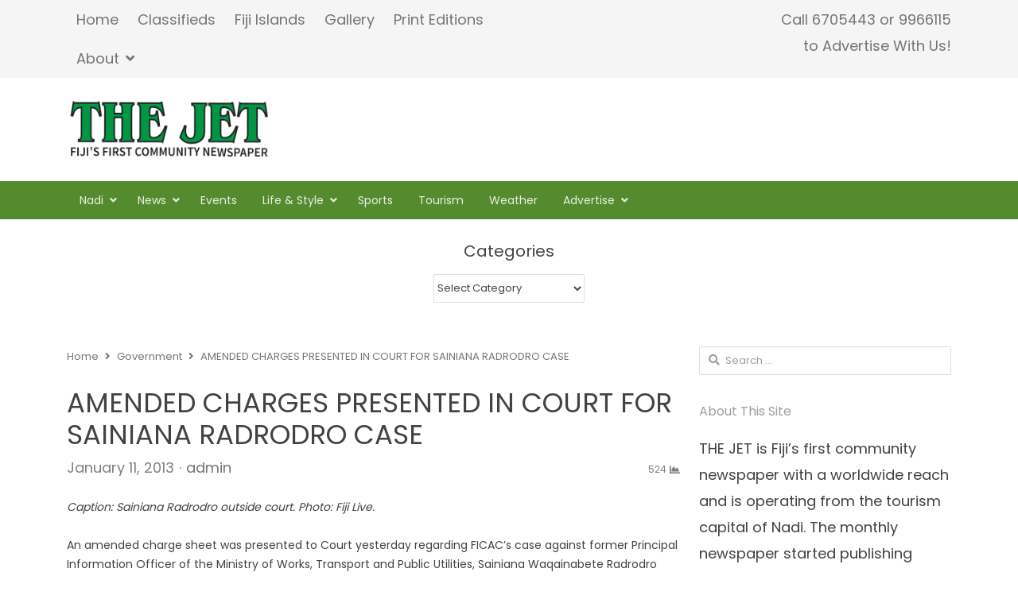

--- FILE ---
content_type: text/html; charset=UTF-8
request_url: https://www.thejetnewspaper.com/amended-charges-presented-in-court-for-sainiana-radrodro-case/
body_size: 49288
content:
<!DOCTYPE html>
<html lang="en-US" class="no-js">
<head>
	<meta charset="UTF-8">
	        <meta name="viewport" content="width=device-width, initial-scale=1, maximum-scale=1" />
    	
	
	<link rel="profile" href="http://gmpg.org/xfn/11">
	<link rel="pingback" href="https://www.thejetnewspaper.com/xmlrpc.php">
	<!--[if lt IE 9]>
	<script src="https://www.thejetnewspaper.com/wp-content/themes/newsplus/js/html5.js"></script>
	<![endif]-->
	<meta name='robots' content='max-image-preview:large' />
	<style>img:is([sizes="auto" i], [sizes^="auto," i]) { contain-intrinsic-size: 3000px 1500px }</style>
	<title>AMENDED CHARGES PRESENTED IN COURT FOR SAINIANA RADRODRO CASE  &#8211; THE JET | Fiji&#039;s First Community Newspaper</title>
<link rel='dns-prefetch' href='//fonts.googleapis.com' />
<link rel="alternate" type="application/rss+xml" title="THE JET | Fiji&#039;s First Community Newspaper &raquo; Feed" href="https://www.thejetnewspaper.com/feed/" />
<link rel="alternate" type="application/rss+xml" title="THE JET | Fiji&#039;s First Community Newspaper &raquo; Comments Feed" href="https://www.thejetnewspaper.com/comments/feed/" />
<link rel="alternate" type="application/rss+xml" title="THE JET | Fiji&#039;s First Community Newspaper &raquo; AMENDED CHARGES PRESENTED IN COURT FOR SAINIANA RADRODRO CASE Comments Feed" href="https://www.thejetnewspaper.com/amended-charges-presented-in-court-for-sainiana-radrodro-case/feed/" />
<script type="text/javascript">
/* <![CDATA[ */
window._wpemojiSettings = {"baseUrl":"https:\/\/s.w.org\/images\/core\/emoji\/15.0.3\/72x72\/","ext":".png","svgUrl":"https:\/\/s.w.org\/images\/core\/emoji\/15.0.3\/svg\/","svgExt":".svg","source":{"concatemoji":"https:\/\/www.thejetnewspaper.com\/wp-includes\/js\/wp-emoji-release.min.js?ver=6.7.4"}};
/*! This file is auto-generated */
!function(i,n){var o,s,e;function c(e){try{var t={supportTests:e,timestamp:(new Date).valueOf()};sessionStorage.setItem(o,JSON.stringify(t))}catch(e){}}function p(e,t,n){e.clearRect(0,0,e.canvas.width,e.canvas.height),e.fillText(t,0,0);var t=new Uint32Array(e.getImageData(0,0,e.canvas.width,e.canvas.height).data),r=(e.clearRect(0,0,e.canvas.width,e.canvas.height),e.fillText(n,0,0),new Uint32Array(e.getImageData(0,0,e.canvas.width,e.canvas.height).data));return t.every(function(e,t){return e===r[t]})}function u(e,t,n){switch(t){case"flag":return n(e,"\ud83c\udff3\ufe0f\u200d\u26a7\ufe0f","\ud83c\udff3\ufe0f\u200b\u26a7\ufe0f")?!1:!n(e,"\ud83c\uddfa\ud83c\uddf3","\ud83c\uddfa\u200b\ud83c\uddf3")&&!n(e,"\ud83c\udff4\udb40\udc67\udb40\udc62\udb40\udc65\udb40\udc6e\udb40\udc67\udb40\udc7f","\ud83c\udff4\u200b\udb40\udc67\u200b\udb40\udc62\u200b\udb40\udc65\u200b\udb40\udc6e\u200b\udb40\udc67\u200b\udb40\udc7f");case"emoji":return!n(e,"\ud83d\udc26\u200d\u2b1b","\ud83d\udc26\u200b\u2b1b")}return!1}function f(e,t,n){var r="undefined"!=typeof WorkerGlobalScope&&self instanceof WorkerGlobalScope?new OffscreenCanvas(300,150):i.createElement("canvas"),a=r.getContext("2d",{willReadFrequently:!0}),o=(a.textBaseline="top",a.font="600 32px Arial",{});return e.forEach(function(e){o[e]=t(a,e,n)}),o}function t(e){var t=i.createElement("script");t.src=e,t.defer=!0,i.head.appendChild(t)}"undefined"!=typeof Promise&&(o="wpEmojiSettingsSupports",s=["flag","emoji"],n.supports={everything:!0,everythingExceptFlag:!0},e=new Promise(function(e){i.addEventListener("DOMContentLoaded",e,{once:!0})}),new Promise(function(t){var n=function(){try{var e=JSON.parse(sessionStorage.getItem(o));if("object"==typeof e&&"number"==typeof e.timestamp&&(new Date).valueOf()<e.timestamp+604800&&"object"==typeof e.supportTests)return e.supportTests}catch(e){}return null}();if(!n){if("undefined"!=typeof Worker&&"undefined"!=typeof OffscreenCanvas&&"undefined"!=typeof URL&&URL.createObjectURL&&"undefined"!=typeof Blob)try{var e="postMessage("+f.toString()+"("+[JSON.stringify(s),u.toString(),p.toString()].join(",")+"));",r=new Blob([e],{type:"text/javascript"}),a=new Worker(URL.createObjectURL(r),{name:"wpTestEmojiSupports"});return void(a.onmessage=function(e){c(n=e.data),a.terminate(),t(n)})}catch(e){}c(n=f(s,u,p))}t(n)}).then(function(e){for(var t in e)n.supports[t]=e[t],n.supports.everything=n.supports.everything&&n.supports[t],"flag"!==t&&(n.supports.everythingExceptFlag=n.supports.everythingExceptFlag&&n.supports[t]);n.supports.everythingExceptFlag=n.supports.everythingExceptFlag&&!n.supports.flag,n.DOMReady=!1,n.readyCallback=function(){n.DOMReady=!0}}).then(function(){return e}).then(function(){var e;n.supports.everything||(n.readyCallback(),(e=n.source||{}).concatemoji?t(e.concatemoji):e.wpemoji&&e.twemoji&&(t(e.twemoji),t(e.wpemoji)))}))}((window,document),window._wpemojiSettings);
/* ]]> */
</script>
<link rel='stylesheet' id='newsplus-fontawesome-css' href='https://www.thejetnewspaper.com/wp-content/plugins/newsplus-shortcodes/assets/css/font-awesome.min.css?ver=6.7.4' type='text/css' media='all' />
<link rel='stylesheet' id='newsplus-shortcodes-css' href='https://www.thejetnewspaper.com/wp-content/plugins/newsplus-shortcodes/assets/css/newsplus-shortcodes.css?ver=6.7.4' type='text/css' media='all' />
<link rel='stylesheet' id='newsplus-owl-carousel-css' href='https://www.thejetnewspaper.com/wp-content/plugins/newsplus-shortcodes/assets/css/owl.carousel.css' type='text/css' media='all' />
<link rel='stylesheet' id='newsplus-prettyphoto-css' href='https://www.thejetnewspaper.com/wp-content/plugins/newsplus-shortcodes/assets/css/prettyPhoto.css' type='text/css' media='all' />
<style id='wp-emoji-styles-inline-css' type='text/css'>

	img.wp-smiley, img.emoji {
		display: inline !important;
		border: none !important;
		box-shadow: none !important;
		height: 1em !important;
		width: 1em !important;
		margin: 0 0.07em !important;
		vertical-align: -0.1em !important;
		background: none !important;
		padding: 0 !important;
	}
</style>
<link rel='stylesheet' id='wp-block-library-css' href='https://www.thejetnewspaper.com/wp-includes/css/dist/block-library/style.min.css?ver=6.7.4' type='text/css' media='all' />
<style id='classic-theme-styles-inline-css' type='text/css'>
/*! This file is auto-generated */
.wp-block-button__link{color:#fff;background-color:#32373c;border-radius:9999px;box-shadow:none;text-decoration:none;padding:calc(.667em + 2px) calc(1.333em + 2px);font-size:1.125em}.wp-block-file__button{background:#32373c;color:#fff;text-decoration:none}
</style>
<style id='global-styles-inline-css' type='text/css'>
:root{--wp--preset--aspect-ratio--square: 1;--wp--preset--aspect-ratio--4-3: 4/3;--wp--preset--aspect-ratio--3-4: 3/4;--wp--preset--aspect-ratio--3-2: 3/2;--wp--preset--aspect-ratio--2-3: 2/3;--wp--preset--aspect-ratio--16-9: 16/9;--wp--preset--aspect-ratio--9-16: 9/16;--wp--preset--color--black: #000000;--wp--preset--color--cyan-bluish-gray: #abb8c3;--wp--preset--color--white: #ffffff;--wp--preset--color--pale-pink: #f78da7;--wp--preset--color--vivid-red: #cf2e2e;--wp--preset--color--luminous-vivid-orange: #ff6900;--wp--preset--color--luminous-vivid-amber: #fcb900;--wp--preset--color--light-green-cyan: #7bdcb5;--wp--preset--color--vivid-green-cyan: #00d084;--wp--preset--color--pale-cyan-blue: #8ed1fc;--wp--preset--color--vivid-cyan-blue: #0693e3;--wp--preset--color--vivid-purple: #9b51e0;--wp--preset--gradient--vivid-cyan-blue-to-vivid-purple: linear-gradient(135deg,rgba(6,147,227,1) 0%,rgb(155,81,224) 100%);--wp--preset--gradient--light-green-cyan-to-vivid-green-cyan: linear-gradient(135deg,rgb(122,220,180) 0%,rgb(0,208,130) 100%);--wp--preset--gradient--luminous-vivid-amber-to-luminous-vivid-orange: linear-gradient(135deg,rgba(252,185,0,1) 0%,rgba(255,105,0,1) 100%);--wp--preset--gradient--luminous-vivid-orange-to-vivid-red: linear-gradient(135deg,rgba(255,105,0,1) 0%,rgb(207,46,46) 100%);--wp--preset--gradient--very-light-gray-to-cyan-bluish-gray: linear-gradient(135deg,rgb(238,238,238) 0%,rgb(169,184,195) 100%);--wp--preset--gradient--cool-to-warm-spectrum: linear-gradient(135deg,rgb(74,234,220) 0%,rgb(151,120,209) 20%,rgb(207,42,186) 40%,rgb(238,44,130) 60%,rgb(251,105,98) 80%,rgb(254,248,76) 100%);--wp--preset--gradient--blush-light-purple: linear-gradient(135deg,rgb(255,206,236) 0%,rgb(152,150,240) 100%);--wp--preset--gradient--blush-bordeaux: linear-gradient(135deg,rgb(254,205,165) 0%,rgb(254,45,45) 50%,rgb(107,0,62) 100%);--wp--preset--gradient--luminous-dusk: linear-gradient(135deg,rgb(255,203,112) 0%,rgb(199,81,192) 50%,rgb(65,88,208) 100%);--wp--preset--gradient--pale-ocean: linear-gradient(135deg,rgb(255,245,203) 0%,rgb(182,227,212) 50%,rgb(51,167,181) 100%);--wp--preset--gradient--electric-grass: linear-gradient(135deg,rgb(202,248,128) 0%,rgb(113,206,126) 100%);--wp--preset--gradient--midnight: linear-gradient(135deg,rgb(2,3,129) 0%,rgb(40,116,252) 100%);--wp--preset--font-size--small: 13px;--wp--preset--font-size--medium: 20px;--wp--preset--font-size--large: 36px;--wp--preset--font-size--x-large: 42px;--wp--preset--spacing--20: 0.44rem;--wp--preset--spacing--30: 0.67rem;--wp--preset--spacing--40: 1rem;--wp--preset--spacing--50: 1.5rem;--wp--preset--spacing--60: 2.25rem;--wp--preset--spacing--70: 3.38rem;--wp--preset--spacing--80: 5.06rem;--wp--preset--shadow--natural: 6px 6px 9px rgba(0, 0, 0, 0.2);--wp--preset--shadow--deep: 12px 12px 50px rgba(0, 0, 0, 0.4);--wp--preset--shadow--sharp: 6px 6px 0px rgba(0, 0, 0, 0.2);--wp--preset--shadow--outlined: 6px 6px 0px -3px rgba(255, 255, 255, 1), 6px 6px rgba(0, 0, 0, 1);--wp--preset--shadow--crisp: 6px 6px 0px rgba(0, 0, 0, 1);}:where(.is-layout-flex){gap: 0.5em;}:where(.is-layout-grid){gap: 0.5em;}body .is-layout-flex{display: flex;}.is-layout-flex{flex-wrap: wrap;align-items: center;}.is-layout-flex > :is(*, div){margin: 0;}body .is-layout-grid{display: grid;}.is-layout-grid > :is(*, div){margin: 0;}:where(.wp-block-columns.is-layout-flex){gap: 2em;}:where(.wp-block-columns.is-layout-grid){gap: 2em;}:where(.wp-block-post-template.is-layout-flex){gap: 1.25em;}:where(.wp-block-post-template.is-layout-grid){gap: 1.25em;}.has-black-color{color: var(--wp--preset--color--black) !important;}.has-cyan-bluish-gray-color{color: var(--wp--preset--color--cyan-bluish-gray) !important;}.has-white-color{color: var(--wp--preset--color--white) !important;}.has-pale-pink-color{color: var(--wp--preset--color--pale-pink) !important;}.has-vivid-red-color{color: var(--wp--preset--color--vivid-red) !important;}.has-luminous-vivid-orange-color{color: var(--wp--preset--color--luminous-vivid-orange) !important;}.has-luminous-vivid-amber-color{color: var(--wp--preset--color--luminous-vivid-amber) !important;}.has-light-green-cyan-color{color: var(--wp--preset--color--light-green-cyan) !important;}.has-vivid-green-cyan-color{color: var(--wp--preset--color--vivid-green-cyan) !important;}.has-pale-cyan-blue-color{color: var(--wp--preset--color--pale-cyan-blue) !important;}.has-vivid-cyan-blue-color{color: var(--wp--preset--color--vivid-cyan-blue) !important;}.has-vivid-purple-color{color: var(--wp--preset--color--vivid-purple) !important;}.has-black-background-color{background-color: var(--wp--preset--color--black) !important;}.has-cyan-bluish-gray-background-color{background-color: var(--wp--preset--color--cyan-bluish-gray) !important;}.has-white-background-color{background-color: var(--wp--preset--color--white) !important;}.has-pale-pink-background-color{background-color: var(--wp--preset--color--pale-pink) !important;}.has-vivid-red-background-color{background-color: var(--wp--preset--color--vivid-red) !important;}.has-luminous-vivid-orange-background-color{background-color: var(--wp--preset--color--luminous-vivid-orange) !important;}.has-luminous-vivid-amber-background-color{background-color: var(--wp--preset--color--luminous-vivid-amber) !important;}.has-light-green-cyan-background-color{background-color: var(--wp--preset--color--light-green-cyan) !important;}.has-vivid-green-cyan-background-color{background-color: var(--wp--preset--color--vivid-green-cyan) !important;}.has-pale-cyan-blue-background-color{background-color: var(--wp--preset--color--pale-cyan-blue) !important;}.has-vivid-cyan-blue-background-color{background-color: var(--wp--preset--color--vivid-cyan-blue) !important;}.has-vivid-purple-background-color{background-color: var(--wp--preset--color--vivid-purple) !important;}.has-black-border-color{border-color: var(--wp--preset--color--black) !important;}.has-cyan-bluish-gray-border-color{border-color: var(--wp--preset--color--cyan-bluish-gray) !important;}.has-white-border-color{border-color: var(--wp--preset--color--white) !important;}.has-pale-pink-border-color{border-color: var(--wp--preset--color--pale-pink) !important;}.has-vivid-red-border-color{border-color: var(--wp--preset--color--vivid-red) !important;}.has-luminous-vivid-orange-border-color{border-color: var(--wp--preset--color--luminous-vivid-orange) !important;}.has-luminous-vivid-amber-border-color{border-color: var(--wp--preset--color--luminous-vivid-amber) !important;}.has-light-green-cyan-border-color{border-color: var(--wp--preset--color--light-green-cyan) !important;}.has-vivid-green-cyan-border-color{border-color: var(--wp--preset--color--vivid-green-cyan) !important;}.has-pale-cyan-blue-border-color{border-color: var(--wp--preset--color--pale-cyan-blue) !important;}.has-vivid-cyan-blue-border-color{border-color: var(--wp--preset--color--vivid-cyan-blue) !important;}.has-vivid-purple-border-color{border-color: var(--wp--preset--color--vivid-purple) !important;}.has-vivid-cyan-blue-to-vivid-purple-gradient-background{background: var(--wp--preset--gradient--vivid-cyan-blue-to-vivid-purple) !important;}.has-light-green-cyan-to-vivid-green-cyan-gradient-background{background: var(--wp--preset--gradient--light-green-cyan-to-vivid-green-cyan) !important;}.has-luminous-vivid-amber-to-luminous-vivid-orange-gradient-background{background: var(--wp--preset--gradient--luminous-vivid-amber-to-luminous-vivid-orange) !important;}.has-luminous-vivid-orange-to-vivid-red-gradient-background{background: var(--wp--preset--gradient--luminous-vivid-orange-to-vivid-red) !important;}.has-very-light-gray-to-cyan-bluish-gray-gradient-background{background: var(--wp--preset--gradient--very-light-gray-to-cyan-bluish-gray) !important;}.has-cool-to-warm-spectrum-gradient-background{background: var(--wp--preset--gradient--cool-to-warm-spectrum) !important;}.has-blush-light-purple-gradient-background{background: var(--wp--preset--gradient--blush-light-purple) !important;}.has-blush-bordeaux-gradient-background{background: var(--wp--preset--gradient--blush-bordeaux) !important;}.has-luminous-dusk-gradient-background{background: var(--wp--preset--gradient--luminous-dusk) !important;}.has-pale-ocean-gradient-background{background: var(--wp--preset--gradient--pale-ocean) !important;}.has-electric-grass-gradient-background{background: var(--wp--preset--gradient--electric-grass) !important;}.has-midnight-gradient-background{background: var(--wp--preset--gradient--midnight) !important;}.has-small-font-size{font-size: var(--wp--preset--font-size--small) !important;}.has-medium-font-size{font-size: var(--wp--preset--font-size--medium) !important;}.has-large-font-size{font-size: var(--wp--preset--font-size--large) !important;}.has-x-large-font-size{font-size: var(--wp--preset--font-size--x-large) !important;}
:where(.wp-block-post-template.is-layout-flex){gap: 1.25em;}:where(.wp-block-post-template.is-layout-grid){gap: 1.25em;}
:where(.wp-block-columns.is-layout-flex){gap: 2em;}:where(.wp-block-columns.is-layout-grid){gap: 2em;}
:root :where(.wp-block-pullquote){font-size: 1.5em;line-height: 1.6;}
</style>
<link rel='stylesheet' id='contact-form-7-css' href='https://www.thejetnewspaper.com/wp-content/plugins/contact-form-7/includes/css/styles.css?ver=5.0.5' type='text/css' media='all' />
<link rel='stylesheet' id='dashicons-css' href='https://www.thejetnewspaper.com/wp-includes/css/dashicons.min.css?ver=6.7.4' type='text/css' media='all' />
<link rel='stylesheet' id='post-views-counter-frontend-css' href='https://www.thejetnewspaper.com/wp-content/plugins/post-views-counter/css/frontend.min.css?ver=1.4.7' type='text/css' media='all' />
<link rel='stylesheet' id='newsplus-style-css' href='https://www.thejetnewspaper.com/wp-content/themes/newsplus/style.css?ver=6.7.4' type='text/css' media='all' />
<link rel='stylesheet' id='newsplus-fonts-css' href='https://fonts.googleapis.com/css?family=Open+Sans:600italic,700italic,600,700&#038;subset=latin,latin-ext' type='text/css' media='all' />
<!--[if lt IE 9]>
<link rel='stylesheet' id='newsplus-ie-css' href='https://www.thejetnewspaper.com/wp-content/themes/newsplus/css/ie.css?ver=6.7.4' type='text/css' media='all' />
<![endif]-->
<link rel='stylesheet' id='newsplus-responsive-css' href='https://www.thejetnewspaper.com/wp-content/themes/newsplus/responsive.css?ver=6.7.4' type='text/css' media='all' />
<link rel='stylesheet' id='newsplus-color-scheme-css' href='https://www.thejetnewspaper.com/wp-content/themes/newsplus/css/schemes/green.css?ver=6.7.4' type='text/css' media='all' />
<link rel='stylesheet' id='newsplus-user-css' href='https://www.thejetnewspaper.com/wp-content/themes/newsplus/user.css?ver=6.7.4' type='text/css' media='all' />
<link rel='stylesheet' id='newsplus-child-style-css' href='https://www.thejetnewspaper.com/wp-content/themes/newsplus-child/style.css?ver=3.1.4' type='text/css' media='all' />
<link rel='stylesheet' id='kc-general-css' href='https://www.thejetnewspaper.com/wp-content/plugins/kingcomposer/assets/frontend/css/kingcomposer.min.css?ver=2.7.6' type='text/css' media='all' />
<link rel='stylesheet' id='kc-animate-css' href='https://www.thejetnewspaper.com/wp-content/plugins/kingcomposer/assets/css/animate.css?ver=2.7.6' type='text/css' media='all' />
<link rel='stylesheet' id='kc-icon-1-css' href='https://www.thejetnewspaper.com/wp-content/plugins/kingcomposer/assets/css/icons.css?ver=2.7.6' type='text/css' media='all' />
<script type="text/javascript" src="https://www.thejetnewspaper.com/wp-includes/js/jquery/jquery.min.js?ver=3.7.1" id="jquery-core-js"></script>
<script type="text/javascript" src="https://www.thejetnewspaper.com/wp-includes/js/jquery/jquery-migrate.min.js?ver=3.4.1" id="jquery-migrate-js"></script>
<link rel="https://api.w.org/" href="https://www.thejetnewspaper.com/wp-json/" /><link rel="alternate" title="JSON" type="application/json" href="https://www.thejetnewspaper.com/wp-json/wp/v2/posts/2818" /><link rel="EditURI" type="application/rsd+xml" title="RSD" href="https://www.thejetnewspaper.com/xmlrpc.php?rsd" />
<meta name="generator" content="WordPress 6.7.4" />
<link rel="canonical" href="https://www.thejetnewspaper.com/amended-charges-presented-in-court-for-sainiana-radrodro-case/" />
<link rel='shortlink' href='https://www.thejetnewspaper.com/?p=2818' />
<link rel="alternate" title="oEmbed (JSON)" type="application/json+oembed" href="https://www.thejetnewspaper.com/wp-json/oembed/1.0/embed?url=https%3A%2F%2Fwww.thejetnewspaper.com%2Famended-charges-presented-in-court-for-sainiana-radrodro-case%2F" />
<link rel="alternate" title="oEmbed (XML)" type="text/xml+oembed" href="https://www.thejetnewspaper.com/wp-json/oembed/1.0/embed?url=https%3A%2F%2Fwww.thejetnewspaper.com%2Famended-charges-presented-in-court-for-sainiana-radrodro-case%2F&#038;format=xml" />
<script type="text/javascript">var kc_script_data={ajax_url:"https://www.thejetnewspaper.com/wp-admin/admin-ajax.php"}</script>		<script type="text/javascript">
			var StrCPVisits_page_data = {
				'abort' : 'false',
				'title' : 'AMENDED CHARGES PRESENTED IN COURT FOR SAINIANA RADRODRO CASE',
			};
		</script>
		
		<style type="text/css">
				body {
			font-size: 18px;
		}
				</style>
		<!--[if lt IE 9]>
	<script src="https://html5shim.googlecode.com/svn/trunk/html5.js"></script>
	<![endif]-->
<style type="text/css" id="newsplus_custom_css">body,body.custom-font-enabled{font-family:'Poppins'; }h1,h2,h3,h4,h5,h6{font-family:'Poppins'; }.primary-nav{font-family:'Poppins'; }</style><meta name="generator" content="Elementor 3.28.3; features: e_font_icon_svg, additional_custom_breakpoints, e_local_google_fonts, e_element_cache; settings: css_print_method-external, google_font-enabled, font_display-swap">
			<style>
				.e-con.e-parent:nth-of-type(n+4):not(.e-lazyloaded):not(.e-no-lazyload),
				.e-con.e-parent:nth-of-type(n+4):not(.e-lazyloaded):not(.e-no-lazyload) * {
					background-image: none !important;
				}
				@media screen and (max-height: 1024px) {
					.e-con.e-parent:nth-of-type(n+3):not(.e-lazyloaded):not(.e-no-lazyload),
					.e-con.e-parent:nth-of-type(n+3):not(.e-lazyloaded):not(.e-no-lazyload) * {
						background-image: none !important;
					}
				}
				@media screen and (max-height: 640px) {
					.e-con.e-parent:nth-of-type(n+2):not(.e-lazyloaded):not(.e-no-lazyload),
					.e-con.e-parent:nth-of-type(n+2):not(.e-lazyloaded):not(.e-no-lazyload) * {
						background-image: none !important;
					}
				}
			</style>
			<link rel="icon" href="https://www.thejetnewspaper.com/wp-content/uploads/2018/12/cropped-Favicon-1-32x32.png" sizes="32x32" />
<link rel="icon" href="https://www.thejetnewspaper.com/wp-content/uploads/2018/12/cropped-Favicon-1-192x192.png" sizes="192x192" />
<link rel="apple-touch-icon" href="https://www.thejetnewspaper.com/wp-content/uploads/2018/12/cropped-Favicon-1-180x180.png" />
<meta name="msapplication-TileImage" content="https://www.thejetnewspaper.com/wp-content/uploads/2018/12/cropped-Favicon-1-270x270.png" />
</head>

<body class="post-template-default single single-post postid-2818 single-format-standard kc-css-system custom-font-enabled is-stretched split-70-30 layout-ca scheme-green elementor-default elementor-kit-33971">
	    <div id="page" class="hfeed site clear">
            <div id="utility-top" class="top-nav">
            <div class="wrap clear">
                                <nav id="optional-nav" class="secondary-nav">
                    <ul id="menu-quick-links" class="sec-menu clear"><li id="menu-item-24518" class="menu-item menu-item-type-post_type menu-item-object-page menu-item-home menu-item-24518"><a href="https://www.thejetnewspaper.com/">Home</a></li>
<li id="menu-item-33411" class="menu-item menu-item-type-post_type menu-item-object-post_grid menu-item-33411"><a href="https://www.thejetnewspaper.com/post_grid/classified-ads/">Classifieds</a></li>
<li id="menu-item-24521" class="menu-item menu-item-type-post_type menu-item-object-page menu-item-24521"><a href="https://www.thejetnewspaper.com/fiji-islands/">Fiji Islands</a></li>
<li id="menu-item-24522" class="menu-item menu-item-type-post_type menu-item-object-page menu-item-24522"><a href="https://www.thejetnewspaper.com/gallery/">Gallery</a></li>
<li id="menu-item-24523" class="menu-item menu-item-type-post_type menu-item-object-page menu-item-24523"><a href="https://www.thejetnewspaper.com/print-editions/">Print Editions</a></li>
<li id="menu-item-24524" class="menu-item menu-item-type-post_type menu-item-object-page menu-item-has-children menu-item-24524"><a href="https://www.thejetnewspaper.com/abou/">About</a>
<ul class="sub-menu">
	<li id="menu-item-24525" class="menu-item menu-item-type-post_type menu-item-object-page menu-item-24525"><a href="https://www.thejetnewspaper.com/contact-us/">Contact us</a></li>
	<li id="menu-item-24520" class="menu-item menu-item-type-post_type menu-item-object-page menu-item-24520"><a href="https://www.thejetnewspaper.com/advertise/">Advertise</a></li>
</ul>
</li>
</ul>                </nav><!-- #optional-nav -->
                                    <div id="callout-bar" role="complementary">
                        <div class="callout-inner">
                        Call 6705443 or 9966115</br> to Advertise With Us!                        </div><!-- .callout-inner -->
                    </div><!-- #callout-bar -->
                            </div><!-- .top-nav .wrap -->
        </div><!-- .top-nav-->
		            <header id="header" class="site-header">
                <div class="wrap full-width clear">    
                    <div class="brand column one-fourth">
        <h4 class="site-title"><a href="https://www.thejetnewspaper.com/" title="THE JET | Fiji&#039;s First Community Newspaper" rel="home"><img src="http://www.thejetnewspaper.com/wp-content/uploads/2014/11/thejet_logo.png" alt="THE JET | Fiji&#039;s First Community Newspaper" /></a></h4>    </div><!-- .column one-third -->
                </div><!-- #header .wrap -->
            </header><!-- #header -->
        					<div id="responsive-menu" class="resp-main">
                        <div class="wrap">
							                         
                            <h3 class="menu-button"><span class="screen-reader-text">Menu</span>Menu<span class="toggle-icon"><span class="bar-1"></span><span class="bar-2"></span><span class="bar-3"></span></span></h3>
                        </div><!-- /.wrap -->
						<nav class="menu-drop"></nav><!-- /.menu-drop -->                        
					</div><!-- /#responsive-menu -->
				            <nav id="main-nav" class="primary-nav">
                <div class="wrap clearfix">
                    <ul id="menu-main-menu" class="nav-menu clear"><li id="menu-item-24544" class="menu-item menu-item-type-taxonomy menu-item-object-category menu-item-has-children menu-item-24544"><a href="https://www.thejetnewspaper.com/category/nadi/" title="NADI CDN">Nadi</a>
<ul class="sub-menu">
	<li id="menu-item-24545" class="menu-item menu-item-type-taxonomy menu-item-object-category menu-item-24545"><a href="https://www.thejetnewspaper.com/category/nadi/nadiairport/">Airport</a></li>
	<li id="menu-item-24546" class="menu-item menu-item-type-taxonomy menu-item-object-category menu-item-24546"><a href="https://www.thejetnewspaper.com/category/nadi/denarau/">Denarau</a></li>
</ul>
</li>
<li id="menu-item-24547" class="menu-item menu-item-type-taxonomy menu-item-object-category current-post-ancestor current-menu-parent current-post-parent menu-item-has-children menu-item-24547"><a href="https://www.thejetnewspaper.com/category/news/">News</a>
<ul class="sub-menu">
	<li id="menu-item-24548" class="menu-item menu-item-type-taxonomy menu-item-object-category menu-item-24548"><a href="https://www.thejetnewspaper.com/category/news/asia-pacific/">Asia Pacific</a></li>
	<li id="menu-item-24549" class="menu-item menu-item-type-taxonomy menu-item-object-category menu-item-24549"><a href="https://www.thejetnewspaper.com/category/news/world/">World</a></li>
	<li id="menu-item-24526" class="menu-item menu-item-type-taxonomy menu-item-object-category menu-item-24526"><a href="https://www.thejetnewspaper.com/category/business/">Business</a></li>
	<li id="menu-item-24530" class="menu-item menu-item-type-taxonomy menu-item-object-category menu-item-24530"><a href="https://www.thejetnewspaper.com/category/education/">Education</a></li>
	<li id="menu-item-24532" class="menu-item menu-item-type-taxonomy menu-item-object-category current-post-ancestor current-menu-parent current-post-parent menu-item-24532"><a href="https://www.thejetnewspaper.com/category/government/">Government</a></li>
</ul>
</li>
<li id="menu-item-24531" class="menu-item menu-item-type-taxonomy menu-item-object-category menu-item-24531"><a href="https://www.thejetnewspaper.com/category/events/">Events</a></li>
<li id="menu-item-24533" class="menu-item menu-item-type-taxonomy menu-item-object-category menu-item-has-children menu-item-24533"><a href="https://www.thejetnewspaper.com/category/life-style/">Life &amp; Style</a>
<ul class="sub-menu">
	<li id="menu-item-24534" class="menu-item menu-item-type-taxonomy menu-item-object-category menu-item-24534"><a href="https://www.thejetnewspaper.com/category/life-style/entertainment/">Entertainment</a></li>
	<li id="menu-item-24535" class="menu-item menu-item-type-taxonomy menu-item-object-category menu-item-24535"><a href="https://www.thejetnewspaper.com/category/life-style/fashion/">Fashion</a></li>
	<li id="menu-item-30922" class="menu-item menu-item-type-taxonomy menu-item-object-category menu-item-30922"><a href="https://www.thejetnewspaper.com/category/shopping/">Shopping</a></li>
	<li id="menu-item-24536" class="menu-item menu-item-type-taxonomy menu-item-object-category menu-item-24536"><a href="https://www.thejetnewspaper.com/category/life-style/fitness/">Fitness</a></li>
	<li id="menu-item-24537" class="menu-item menu-item-type-taxonomy menu-item-object-category menu-item-24537"><a href="https://www.thejetnewspaper.com/category/life-style/food/">Food</a></li>
	<li id="menu-item-24539" class="menu-item menu-item-type-taxonomy menu-item-object-category menu-item-24539"><a href="https://www.thejetnewspaper.com/category/life-style/health/">Health</a></li>
	<li id="menu-item-24540" class="menu-item menu-item-type-taxonomy menu-item-object-category menu-item-24540"><a href="https://www.thejetnewspaper.com/category/life-style/movies/">Movies</a></li>
	<li id="menu-item-24541" class="menu-item menu-item-type-taxonomy menu-item-object-category menu-item-24541"><a href="https://www.thejetnewspaper.com/category/life-style/music/">Music</a></li>
	<li id="menu-item-24543" class="menu-item menu-item-type-taxonomy menu-item-object-category menu-item-24543"><a href="https://www.thejetnewspaper.com/category/life-style/technology/">Technology</a></li>
	<li id="menu-item-24542" class="menu-item menu-item-type-taxonomy menu-item-object-category menu-item-24542"><a href="https://www.thejetnewspaper.com/category/life-style/style/">Style</a></li>
</ul>
</li>
<li id="menu-item-24550" class="menu-item menu-item-type-taxonomy menu-item-object-category menu-item-24550"><a href="https://www.thejetnewspaper.com/category/sports/">Sports</a></li>
<li id="menu-item-24553" class="menu-item menu-item-type-taxonomy menu-item-object-category menu-item-24553"><a href="https://www.thejetnewspaper.com/category/news/tourism/">Tourism</a></li>
<li id="menu-item-28527" class="menu-item menu-item-type-taxonomy menu-item-object-category menu-item-28527"><a href="https://www.thejetnewspaper.com/category/weather-weather/">Weather</a></li>
<li id="menu-item-33669" class="menu-item menu-item-type-post_type menu-item-object-page menu-item-has-children menu-item-33669"><a href="https://www.thejetnewspaper.com/advertise/">Advertise</a>
<ul class="sub-menu">
	<li id="menu-item-33644" class="menu-item menu-item-type-post_type menu-item-object-page menu-item-33644"><a href="https://www.thejetnewspaper.com/advertise/themed-sections/">Themed Sections!</a></li>
	<li id="menu-item-33627" class="menu-item menu-item-type-post_type menu-item-object-page menu-item-33627"><a href="https://www.thejetnewspaper.com/advertise/inserts/">Inserts</a></li>
	<li id="menu-item-33670" class="menu-item menu-item-type-post_type menu-item-object-page menu-item-33670"><a href="https://www.thejetnewspaper.com/advertise/aerial-top-of-page-banner-ads/">Aerial/Top-of-Page Banner Ads!</a></li>
	<li id="menu-item-33673" class="menu-item menu-item-type-post_type menu-item-object-page menu-item-33673"><a href="https://www.thejetnewspaper.com/advertise/sponsored-content-native-advertising/">Sponsored Content (Native Advertising)</a></li>
	<li id="menu-item-33685" class="menu-item menu-item-type-post_type menu-item-object-page menu-item-33685"><a href="https://www.thejetnewspaper.com/advertise/event-or-promotional-ads/">Event or Promotional Ads</a></li>
	<li id="menu-item-33695" class="menu-item menu-item-type-post_type menu-item-object-page menu-item-33695"><a href="https://www.thejetnewspaper.com/advertise/classified-ad/">Classified Ad</a></li>
	<li id="menu-item-33707" class="menu-item menu-item-type-post_type menu-item-object-page menu-item-33707"><a href="https://www.thejetnewspaper.com/advertise/coupon-or-discount-ads/">Coupon or Discount Ads</a></li>
	<li id="menu-item-33712" class="menu-item menu-item-type-post_type menu-item-object-page menu-item-33712"><a href="https://www.thejetnewspaper.com/advertise/digital-ads-online-newspaper-ads/">Digital Ads (Online Newspaper Ads)</a></li>
	<li id="menu-item-33726" class="menu-item menu-item-type-post_type menu-item-object-page menu-item-33726"><a href="https://www.thejetnewspaper.com/advertise/column-or-editorial-ad-sponsorship/">Column or Editorial Ad Sponsorship</a></li>
	<li id="menu-item-33730" class="menu-item menu-item-type-post_type menu-item-object-page menu-item-33730"><a href="https://www.thejetnewspaper.com/promotional-or-event-blasts-push-ads/">Promotional or Event Blasts (Push Ads)</a></li>
	<li id="menu-item-33734" class="menu-item menu-item-type-post_type menu-item-object-page menu-item-33734"><a href="https://www.thejetnewspaper.com/community-non-profit-ads/">Community/Non-Profit Ads</a></li>
	<li id="menu-item-33739" class="menu-item menu-item-type-post_type menu-item-object-page menu-item-33739"><a href="https://www.thejetnewspaper.com/letter-to-the-editor-opinion-piece-ads/">Letter to the Editor/Opinion Piece Ads</a></li>
</ul>
</li>
</ul>     
                    
                </div><!-- .primary-nav .wrap -->
            </nav><!-- #main-nav -->
		
		            <div id="widget-area-before-content">
                <div class="wrap">
					<aside id="categories-5" class="widget_categories"><h3 class="widget-title">Categories</h3><form action="https://www.thejetnewspaper.com" method="get"><label class="screen-reader-text" for="cat">Categories</label><select  name='cat' id='cat' class='postform'>
	<option value='-1'>Select Category</option>
	<option class="level-0" value="84">Airport</option>
	<option class="level-0" value="103">Airways</option>
	<option class="level-0" value="82">Asia Pacific</option>
	<option class="level-0" value="2">Business</option>
	<option class="level-0" value="100">Consumer Awareness</option>
	<option class="level-0" value="85">Denarau</option>
	<option class="level-0" value="79">Education</option>
	<option class="level-0" value="4">Entertainment</option>
	<option class="level-0" value="77">Events</option>
	<option class="level-0" value="5">Fashion</option>
	<option class="level-0" value="90">Feature</option>
	<option class="level-0" value="101">festivals and celebrations</option>
	<option class="level-0" value="21">Fitness</option>
	<option class="level-0" value="22">Food</option>
	<option class="level-0" value="83">Government</option>
	<option class="level-0" value="6">Health</option>
	<option class="level-0" value="102">Home Decor Ideas</option>
	<option class="level-0" value="7">Life &amp; Style</option>
	<option class="level-0" value="96">Local news</option>
	<option class="level-0" value="9">Movies</option>
	<option class="level-0" value="10">Music</option>
	<option class="level-0" value="80">Nadi</option>
	<option class="level-0" value="11">News</option>
	<option class="level-0" value="88">Press Releases</option>
	<option class="level-0" value="95">Shopping</option>
	<option class="level-0" value="15">Sports</option>
	<option class="level-0" value="16">Style</option>
	<option class="level-0" value="17">Technology</option>
	<option class="level-0" value="81">Tourism</option>
	<option class="level-0" value="1">Uncategorized</option>
	<option class="level-0" value="89">Weather</option>
	<option class="level-0" value="87">Weather</option>
	<option class="level-0" value="78">World</option>
</select>
</form><script type="text/javascript">
/* <![CDATA[ */

(function() {
	var dropdown = document.getElementById( "cat" );
	function onCatChange() {
		if ( dropdown.options[ dropdown.selectedIndex ].value > 0 ) {
			dropdown.parentNode.submit();
		}
	}
	dropdown.onchange = onCatChange;
})();

/* ]]> */
</script>
</aside>                </div><!--.wrap -->
            </div><!-- #widget-area-before-content -->
                <div id="main">
            <div class="wrap clearfix">
            	<div class="main-row clearfix"><div id="primary" class="site-content">
	<div class="primary-row">
        <div id="content" role="main">
			<ol class="breadcrumbs"><li><a href="https://www.thejetnewspaper.com"><span>Home</span></a></li><li><a href="https://www.thejetnewspaper.com/category/government/"><span>Government</span></a></li><li><span><span>AMENDED CHARGES PRESENTED IN COURT FOR SAINIANA RADRODRO CASE</span></span></li></ol>                    
                    <article  id="post-2818" class="newsplus main-article post-2818 post type-post status-publish format-standard hentry category-government category-news">
                        <header class="entry-header">
                            <h1 class="entry-title">AMENDED CHARGES PRESENTED IN COURT FOR SAINIANA RADRODRO CASE</h1><aside class="meta-row row-3"><div class="meta-col col-60"><ul class="entry-meta"><li class="post-time"><time class="entry-date" datetime="2013-01-11T11:08:19+13:00">January 11, 2013</time></li><li class="post-author"><span class="screen-reader-text">Author </span><a href="https://www.thejetnewspaper.com/author/admin/">admin</a></li></ul></div><div class="meta-col col-40 text-right"><span class="post-views">524</span></div></aside>                        </header>

                        <div class="entry-content articlebody">
                            <p><em>Caption: Sainiana Radrodro outside court. Photo: Fiji Live.</em><b><br />
</b></p>
<p>An amended charge sheet was presented to Court yesterday regarding FICAC’s case against former Principal Information Officer of the Ministry of Works, Transport and Public Utilities, Sainiana Waqainabete Radrodro who is being charged with 11 counts of obtaining financial advantage by deception, contrary to Section 318 of the Crimes Decree No 44 of 2009.</p>
<p>FICAC prosecutor, Rashmi Aslam made an application to file the amended charges, in order to rectify the minor errors made in the initial charges.</p>
<p>With the amended charges, the accused is alleged to have obtained financial advantage by falsely stating that the Minister for Works, Transport &amp; Public Utilities had requested in grand total of $9560 over 11 separate occasions between May of 2010 and June 2011.</p>
<p>Radrodro was represented by Seruwaia Nayacalevu who did not object to the amended charges and so application to file the amended charges was granted by Magistrate Yohan Liyanage.</p>
<p>Nayacalevu, upon confirming the receipt of the 2nd phase disclosures requested further documents such as the Minister’s diary notes and correspondence and needed more time to peruse the amended charges for his client Radrodro, to take a plea.</p>
<p>FICAC prosecutor confirmed, after inquiry of the magistrate, that all the relevant materials had been disclosed from the investigations carried out and there are no further disclosures to be given to defence at present.</p>
<p>On this note, Magistrate Liyanage adjourned the matter to 4thFebruary, 2013 for mention. In the meantime, bail was extended for the accused.</p>
<p>FICAC PRESS RELEASE</p>
<div class="post-views content-post post-2818 entry-meta load-static">
				<span class="post-views-icon dashicons dashicons-chart-bar"></span> <span class="post-views-label">Post Views:</span> <span class="post-views-count">524</span>
			</div>                        </div><!-- .entry-content -->
                        
                        <footer class="entry-footer">
                                                
                        </footer><!-- .entry-footer -->
                    </article><!-- #post-2818 -->
                    
                    
	<nav class="navigation post-navigation" aria-label="Posts">
		<h2 class="screen-reader-text">Post navigation</h2>
		<div class="nav-links"><div class="nav-previous"><a href="https://www.thejetnewspaper.com/no-full-and-final-payment-of-school-fees/" rel="prev"><span class="meta-nav" aria-hidden="true">Previous</span> <span class="screen-reader-text">Previous post:</span> <span class="post-title">No full and final payment of school fees</span></a></div><div class="nav-next"><a href="https://www.thejetnewspaper.com/fiji-sun-gp-batteries-national-football-league-2013-opening/" rel="next"><span class="meta-nav" aria-hidden="true">Next</span> <span class="screen-reader-text">Next post:</span> <span class="post-title">Fiji Sun – GP Batteries National Football League 2013 – Opening</span></a></div></div>
	</nav>
<div id="comments" class="comments-area">

	
</div><!-- #comments -->
        </div><!-- #content -->
            </div><!-- .primary-row -->
</div><!-- #primary -->
<div id="sidebar" class="widget-area" role="complementary">
<aside id="search-2" class="widget widget_search"><form role="search" method="get" class="search-form" action="https://www.thejetnewspaper.com/">
				<label>
					<span class="screen-reader-text">Search for:</span>
					<input type="search" class="search-field" placeholder="Search &hellip;" value="" name="s" />
				</label>
				<input type="submit" class="search-submit" value="Search" />
			</form></aside><aside id="text-4" class="widget widget_text"><h3 class="sb-title">About This Site</h3>			<div class="textwidget">THE JET is Fiji’s first community newspaper with a worldwide reach and is operating from the tourism capital of Nadi.   The monthly newspaper started publishing since October 2009 and is released on the 1st working week of every month.   With the community in mind, the newspaper started with a humble beginning and the first issue consisted of 8 pages of news and sports.
</div>
		</aside><aside id="text-7" class="widget widget_text">			<div class="textwidget"><h2><img decoding="async" class="alignnone size-medium wp-image-33387" src="http://www.thejetnewspaper.com/wp-content/uploads/2024/08/mpl-300x131.jpg" alt="" width="300" height="131" srcset="https://www.thejetnewspaper.com/wp-content/uploads/2024/08/mpl-300x131.jpg 300w, https://www.thejetnewspaper.com/wp-content/uploads/2024/08/mpl-1024x446.jpg 1024w, https://www.thejetnewspaper.com/wp-content/uploads/2024/08/mpl-768x335.jpg 768w, https://www.thejetnewspaper.com/wp-content/uploads/2024/08/mpl.jpg 1516w" sizes="(max-width: 300px) 100vw, 300px" /></h2>
<h2><a href="http://media.com.fj">www.media.com.fj</a></h2>
<p><a href="http://media.com.fj">Our print and signage partners.</a></p>
</div>
		</aside><aside id="text-5" class="widget widget_text"><h3 class="sb-title">Next Exciting Change</h3>			<div class="textwidget"><iframe src="https://www.facebook.com/plugins/video.php?height=315&href=https%3A%2F%2Fwww.facebook.com%2FyourSpaceLtd%2Fvideos%2F2152739678218178%2F&show_text=false&width=560&t=0" style="border:none;overflow:hidden" scrolling="no" frameborder="0" allowfullscreen="true" allowautoplay="true"; clipboard-write; encrypted-media; picture-in-picture; web-share" allowFullScreen="true"></iframe>

<iframe src="https://www.youtube.com/embed/tFLuigGSEZ4" frameborder="0" allow="accelerometer; autoplay; encrypted-media; gyroscope; picture-in-picture" allowfullscreen></iframe>


<iframe src="https://www.youtube.com/embed/oxy8udgWRmo" frameborder="0" allow="accelerometer; autoplay; encrypted-media; gyroscope; picture-in-picture" allowfullscreen></iframe>

</div>
		</aside></div><!-- #sidebar -->                </div><!-- .row -->
        </div><!-- #main .wrap -->
    </div><!-- #main -->
            <div id="secondary" class="columns-1" role="complementary">
            <div class="wrap clearfix">
                <div class="row">
                                </div><!-- /.row -->
            </div><!-- #secondary .wrap -->
        </div><!-- #secondary -->
        <footer id="footer">
        <div class="wrap clear">
            <div class="notes-left">© 2019 The Jet Newspaper. All rights reserved.</div><!-- .notes-left -->
            <div class="notes-right">Powered by <a href="http://www.webcomfiji.net"> WebCom ™</a>
<a href="http://www.media.com.fj"> The Media Group ™</a></div><!-- .notes-right -->
        </div><!-- #footer wrap -->
    </footer><!-- #footer -->
    
    <div class="fixed-widget-bar fixed-left">
            </div><!-- /.fixed-left -->
    
    <div class="fixed-widget-bar fixed-right">
            </div><!-- /.fixed-right -->

</div> <!-- #page -->

<div class="scroll-to-top"><a href="#" title="Scroll to top"><span class="sr-only">scroll to top</span></a></div><!-- .scroll-to-top -->
			<script>
				const lazyloadRunObserver = () => {
					const lazyloadBackgrounds = document.querySelectorAll( `.e-con.e-parent:not(.e-lazyloaded)` );
					const lazyloadBackgroundObserver = new IntersectionObserver( ( entries ) => {
						entries.forEach( ( entry ) => {
							if ( entry.isIntersecting ) {
								let lazyloadBackground = entry.target;
								if( lazyloadBackground ) {
									lazyloadBackground.classList.add( 'e-lazyloaded' );
								}
								lazyloadBackgroundObserver.unobserve( entry.target );
							}
						});
					}, { rootMargin: '200px 0px 200px 0px' } );
					lazyloadBackgrounds.forEach( ( lazyloadBackground ) => {
						lazyloadBackgroundObserver.observe( lazyloadBackground );
					} );
				};
				const events = [
					'DOMContentLoaded',
					'elementor/lazyload/observe',
				];
				events.forEach( ( event ) => {
					document.addEventListener( event, lazyloadRunObserver );
				} );
			</script>
			<link rel='stylesheet' id='newsplus_google_fonts_poppins300regular500600700-css' href='//fonts.googleapis.com/css?family=Poppins%3A300%2Cregular%2C500%2C600%2C700latin%2Clatin-ext&#038;ver=6.7.4' type='text/css' media='all' />
<link rel='stylesheet' id='post-grid-blocks-styles-css' href='https://www.thejetnewspaper.com/wp-content/plugins/post-grid/assets/block-css/block-styles.css?ver=6.7.4' type='text/css' media='all' />
<link rel='stylesheet' id='post-grid-custom-fonts-css' href='https://www.thejetnewspaper.com/wp-content/plugins/post-grid/assets/block-css/custom-fonts.css?ver=6.7.4' type='text/css' media='all' />
<script type="text/javascript" src="https://www.thejetnewspaper.com/wp-includes/js/imagesloaded.min.js?ver=5.0.0" id="imagesloaded-js" data-wp-strategy="defer"></script>
<script type="text/javascript" src="https://www.thejetnewspaper.com/wp-includes/js/masonry.min.js?ver=4.2.2" id="masonry-js" data-wp-strategy="defer"></script>
<script type="text/javascript" src="https://www.thejetnewspaper.com/wp-includes/js/jquery/jquery.masonry.min.js?ver=3.1.2b" id="jquery-masonry-js"></script>
<script type="text/javascript" src="https://www.thejetnewspaper.com/wp-content/plugins/newsplus-shortcodes/assets/js/custom.js?ver=6.7.4" id="newsplus-custom-js-js"></script>
<script type="text/javascript" src="https://www.thejetnewspaper.com/wp-content/plugins/newsplus-shortcodes/assets/js/jquery.easing.min.js?ver=6.7.4" id="jq-easing-js"></script>
<script type="text/javascript" src="https://www.thejetnewspaper.com/wp-content/plugins/newsplus-shortcodes/assets/js/owl.carousel.min.js?ver=6.7.4" id="newsplus-jq-owl-carousel-js"></script>
<script type="text/javascript" src="https://www.thejetnewspaper.com/wp-content/plugins/newsplus-shortcodes/assets/js/jquery.prettyPhoto.js?ver=6.7.4" id="newsplus-prettyphoto-js-js"></script>
<script type="text/javascript" src="https://www.thejetnewspaper.com/wp-content/plugins/newsplus-shortcodes/assets/js/jquery.marquee.min.js?ver=6.7.4" id="jq-marquee-js"></script>
<script type="text/javascript" id="contact-form-7-js-extra">
/* <![CDATA[ */
var wpcf7 = {"apiSettings":{"root":"https:\/\/www.thejetnewspaper.com\/wp-json\/contact-form-7\/v1","namespace":"contact-form-7\/v1"},"recaptcha":{"messages":{"empty":"Please verify that you are not a robot."}},"cached":"1"};
/* ]]> */
</script>
<script type="text/javascript" src="https://www.thejetnewspaper.com/wp-content/plugins/contact-form-7/includes/js/scripts.js?ver=5.0.5" id="contact-form-7-js"></script>
<script type="text/javascript" id="StrCPVisits_js_frontend-js-extra">
/* <![CDATA[ */
var STR_CPVISITS = {"security":"c138ffae85","ajax_url":"https:\/\/www.thejetnewspaper.com\/wp-admin\/admin-ajax.php","text_page_name":"PAGE NAME","text_cannot_access_page_name":"Cannot access page name - try to flush server cache...","text_message":"MESSAGE","text_total_page_visits":"TOTAL PAGE VISITS","text_total_website_visits":"TOTAL WEBSITE VISITS"};
/* ]]> */
</script>
<script type="text/javascript" src="https://www.thejetnewspaper.com/wp-content/plugins/page-visits-counter-lite/assets/frontend/page-visits-counter-lite-ajax.js?ver=1731020908" id="StrCPVisits_js_frontend-js"></script>
<script type="text/javascript" id="custom-js-extra">
/* <![CDATA[ */
var ss_custom = {"top_bar_sticky":"true","main_bar_sticky":"","expand_menu_text":"Expand or collapse submenu","header_style":"default","mobile_sticky":"","collapse_lists":"","enable_responsive_menu":"true"};
/* ]]> */
</script>
<script type="text/javascript" src="https://www.thejetnewspaper.com/wp-content/themes/newsplus/js/custom.js?ver=6.7.4" id="custom-js"></script>
<script type="text/javascript" src="https://www.thejetnewspaper.com/wp-content/plugins/kingcomposer/assets/frontend/js/kingcomposer.min.js?ver=2.7.6" id="kc-front-scripts-js"></script>
</body>
</html>

--- FILE ---
content_type: text/css
request_url: https://www.thejetnewspaper.com/wp-content/themes/newsplus/user.css?ver=6.7.4
body_size: 280
content:
/**
 * user.css
 *
 * Use this file for adding custom CSS style. These styles will override
 * default theme styles. You can enable/disable this CSS file inside
 * WordPress Appearance > Theme Options > General
 */
 
body.custom-font-enabled {
 	font-family: 'Roboto';
}